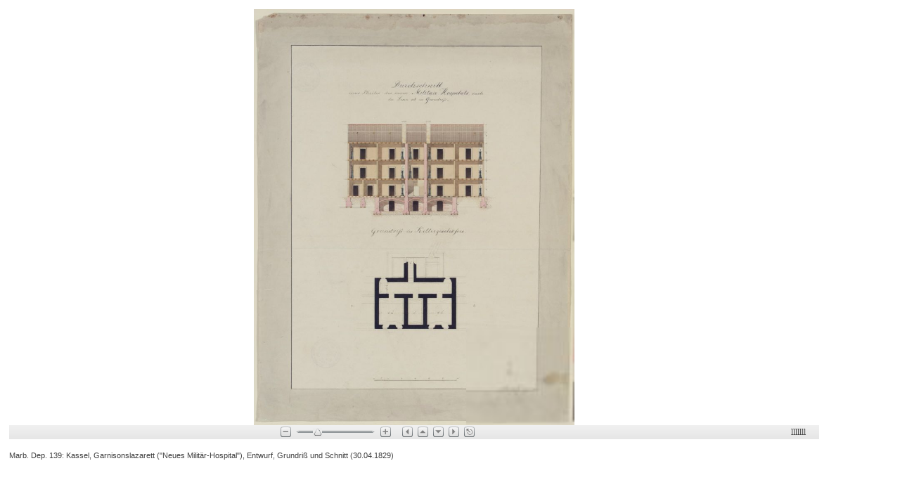

--- FILE ---
content_type: application/xml
request_url: https://architekturzeichnungen.museum-kassel.de/onlinekataloge/globals/Zoomify-3/Assets/Skins/Default/skinFiles.xml
body_size: 2800
content:
<!--	
	The Zoomify Image Viewer automatically creates the Toolbar and other interface elements
	by loading graphics files from the Skins folders. 

	Skin files can be replaced easily to customize the look of the Viewer.  Supported file formats
	include those commonly supported by popular browsers: PNG, GIF, and JPG. 	
	
	Additional 	detailed notes about advanced features and custom skins follow below at the end of this file. 	
-->	


<SKINDATA>	
	<SETUP
		SKINMODE="0" 
		FOLDERSTANDARD="standard"
		FOLDERLARGE="large"
		PROGRESSCOLOR="000000" >
	</SETUP>
	<SIZESSTANDARD
		TOOLBARW="-1"
		TOOLBARH="20"
		LOGOW="24"
		LOGOH="20"
		DIVIDERW="1"
		DIVIDERH="18"
		BUTTONW="15"
		BUTTONH="15"
		BUTTONSPAN="22"
		SLIDERBUTTONW="13"
		SLIDERBUTTONH="13"
		SLIDERTRACKW="116"
		SLIDERTRACKH="15"
		SLIDERSPAN="120"
		PROGRESSW="40" 
		PROGRESSH="20"
		PROGRESSFONTSIZE="12" >
	</SIZESSTANDARD>
	<SIZESLARGE
		TOOLBARW="-1"
		TOOLBARH="40"
		LOGOW="48"
		LOGOH="40"
		DIVIDERW="2"
		DIVIDERH="35"
		BUTTONW="30"
		BUTTONH="30"
		BUTTONSPAN="37"
		SLIDERBUTTONW="23"
		SLIDERBUTTONH="29"
		SLIDERTRACKW="180"
		SLIDERTRACKH="45"
		SLIDERSPAN="184"
		PROGRESSW="80" 
		PROGRESSH="30"
		PROGRESSFONTSIZE="24" >
	</SIZESLARGE>
	<FILES
		SKIN0="toolbarBackground.png"
		
		SKIN1="zoomOutUp.png"
		SKIN2="zoomOutOver.png"
		SKIN3="zoomOutDown.png"
		SKIN4="zoomInUp.png"
		SKIN5="zoomInOver.png"
		SKIN6="zoomInDown.png"
		
		SKIN7="toolbarLogo.png"
		SKIN8="logoDivider.png"
		
		SKIN9="toolbarMinimizeUp.png"
		SKIN10="toolbarMinimizeOver.png"
		SKIN11="toolbarMinimizeDown.png"
		SKIN12="toolbarExpandUp.png"
		SKIN13="toolbarExpandOver.png"
		SKIN14="toolbarExpandDown.png"
		
		SKIN15="sliderTrack.png"
		SKIN16="sliderTick.png"
		SKIN17="sliderThumbUp.png"
		SKIN18="sliderThumbOver.png"
		SKIN19="sliderThumbDown.png"
		
		SKIN20="panDivider.png"		
		SKIN21="panLeftUp.png"
		SKIN22="panLeftOver.png"
		SKIN23="panLeftDown.png"
		SKIN24="panUpUp.png"
		SKIN25="panUpOver.png"
		SKIN26="panUpDown.png"
		SKIN27="panDownUp.png"
		SKIN28="panDownOver.png"
		SKIN29="panDownDown.png"
		SKIN30="panRightUp.png"
		SKIN31="panRightOver.png"
		SKIN32="panRightDown.png"
		
		SKIN33="resetUp.png"
		SKIN34="resetOver.png"
		SKIN35="resetDown.png"
		
		SKIN36="fullViewDivider.png"
		SKIN37="fullViewUp.png"
		SKIN38="fullViewOver.png"
		SKIN39="fullViewDown.png"
		SKIN40="fullViewExitUp.png"
		SKIN41="fullViewExitOver.png"
		SKIN42="fullViewExitDown.png"
		
		SKIN43="helpUp.png"
		SKIN44="helpOver.png"
		SKIN45="helpDown.png"
		
		SKIN46="measureUp.png"
		SKIN47="measureOver.png"
		SKIN48="measureDown.png"
		SKIN49="measureExitUp.png"
		SKIN50="measureExitOver.png"
		SKIN51="measureExitDown.png"
		
		SKIN52="rotateDivider.png"
		SKIN53="rotateCounterwiseUp.png"
		SKIN54="rotateCounterwiseOver.png"
		SKIN55="rotateCounterwiseDown.png"
		SKIN56="rotateClockwiseUp.png"
		SKIN57="rotateClockwiseOver.png"
		SKIN58="rotateClockwiseDown.png"
		
		SKIN59="tourOrSlideDivider.png"
		SKIN60="priorUp.png"
		SKIN61="priorOver.png"
		SKIN62="priorDown.png"
		SKIN63="nextUp.png"
		SKIN64="nextOver.png"
		SKIN65="nextDown.png"
		SKIN66="startUp.png"
		SKIN67="startOver.png"
		SKIN68="startDown.png"
		SKIN69="stopUp.png"
		SKIN70="stopOver.png"
		SKIN71="stopDown.png"
		SKIN72="audioOnUp.png"
		SKIN73="audioOnOver.png"
		SKIN74="audioOnDown.png"
		SKIN75="audioMutedUp.png"
		SKIN76="audioMutedOver.png"
		SKIN77="audioMutedDown.png"
		
		SKIN78="imageFilterDivider.png"		
		SKIN79="imageFilterPanelHideUp.png"
		SKIN80="imageFilterPanelHideOver.png"
		SKIN81="imageFilterPanelHideDown.png"
		SKIN82="imageFilterPanelShowUp.png"
		SKIN83="imageFilterPanelShowOver.png"
		SKIN84="imageFilterPanelShowDown.png"		
		SKIN85="imageFilterMinusUp.png"
		SKIN86="imageFilterMinusOver.png"
		SKIN87="imageFilterMinusDown.png"
		SKIN88="imageFilterPlusUp.png"
		SKIN89="imageFilterPlusOver.png"
		SKIN90="imageFilterPlusDown.png"
		SKIN91="imageFilterApplyUp.png"
		SKIN92="imageFilterApplyOver.png"
		SKIN93="imageFilterApplyDown.png"		
		SKIN94="imageFilterStateDivider.png"		
		SKIN95="imageFilterClearUp.png"
		SKIN96="imageFilterClearOver.png"
		SKIN97="imageFilterClearDown.png"
		SKIN98="imageFiltersClearAllUp.png"
		SKIN99="imageFiltersClearAllOver.png"
		SKIN100="imageFiltersClearAllDown.png"
	
		SKIN101="viewModeUp.png"
		SKIN102="viewModeOver.png"
		SKIN103="viewModeDown.png"
		SKIN104="colorPickerUp.png"
		SKIN105="colorPickerOver.png"
		SKIN106="colorPickerDown.png"		
	
		SKIN107="editModeDivider.png"	
		SKIN108="editModeFreehandUp.png"
		SKIN109="editModeFreehandOver.png"
		SKIN110="editModeFreehandDown.png"
		SKIN111="editModeTextUp.png"
		SKIN112="editModeTextOver.png"
		SKIN113="editModeTextDown.png"	
		SKIN114="editModeIconUp.png"
		SKIN115="editModeIconOver.png"
		SKIN116="editModeIconDown.png"			
		SKIN117="editModeRectangleUp.png"
		SKIN118="editModeRectangleOver.png"
		SKIN119="editModeRectangleDown.png"
		SKIN120="editModePolygonUp.png"
		SKIN121="editModePolygonOver.png"
		SKIN122="editModePolygonDown.png"
		
		SKIN123="color0Up.png"
		SKIN124="color0Over.png"
		SKIN125="color0Down.png"
		SKIN126="color1Up.png"
		SKIN127="color1Over.png"
		SKIN128="color1Down.png"
		SKIN129="color2Up.png"
		SKIN130="color2Over.png"
		SKIN131="color2Down.png"
		SKIN132="color3Up.png"
		SKIN133="color3Over.png"
		SKIN134="color3Down.png"
		SKIN135="color4Up.png"
		SKIN136="color4Over.png"
		SKIN137="color4Down.png"
		SKIN138="color5Up.png"
		SKIN139="color5Over.png"
		SKIN140="color5Down.png"
		SKIN141="color6Up.png"
		SKIN142="color6Over.png"
		SKIN143="color6Down.png"
		SKIN144="color7Up.png"
		SKIN145="color7Over.png"
		SKIN146="color7Down.png" 
	
		SKIN147="deleteUp.png"
		SKIN148="deleteOver.png"
		SKIN149="deleteDown.png"
		SKIN150="saveUp.png"
		SKIN151="saveOver.png"
		SKIN152="saveDown.png"		
		
		SKIN153="addUp.png"
		SKIN154="addOver.png"
		SKIN155="addDown.png"
		SKIN156="editUp.png"
		SKIN157="editOver.png"
		SKIN158="editDown.png"
		SKIN159="cancelUp.png"
		SKIN160="cancelOver.png"
		SKIN161="cancelDown.png" >
	</FILES>
</SKINDATA>


<!--	
	This file, "skinFiles.xml", references graphics files by an internal SKIN name such as "SKIN0" 
	as well as a descriptive filename such as "toolbarBackground.png". Filename changes can be 
	useful, for example, for international localization, however, do not change the descriptive file 
	names unless you also change the matching name of the file in the Skins folders. More importantly, 
	do not change the SKIN# names unless you also modify matching references in the Viewer JavaScript. 

	The SKINMODE value can be used to enable an alternative graphics fileset and is useful for 
	supporting mobile devices with small screens. SKINMODE values include: 0 = auto-select folder 
	based on mobile device detection (default);  1 = always use FOLDERSTANDARD files; 2 = always 
	use FOLDERLARGE files. 
	
	Note that the contents of the toolbar will be automatically validated as fitting within the toolbar 
	width. If it does not, toolbar elements will be hidden until few enough are showing to fit in the 
	space available. Elements will be hiddent beginning with the toolbar slider, then the progress 
	display, and lastly the logo and minimize / expand buttons. 	
      
	Specific files are required for the features listed below. The listed features can be disabled 
	or enabled using HTML parameters described in the file "Zoomify Parameter List.htm" in the 
	"Documentation" folder of the product.  A parameter setting of '0' disables a feature, while a 
	setting of 1 enables it.
	
	The use of skin files is simple and streamlined. Disabling toolbar features will prevent the relevant 
	graphics files that are not needed from being loaded. Note however, that while unneeded skin files 
	will note be loaded, the skinFiles.xml file will be parsed to the degree necessary for the highest
	numbered skin of the features that remain enabled. Therefore, when skinning the toolbar it is 
	possible to not include skins files for feature that are not in use but it is not possible to remove the
	references to those files from the skinFiles.xml file. 
	
	The following is a list of feature-skin dependencies in the skinFiles.xml file:	
	
	SKIN0 through:		Parameters in use:
	SKIN6 			"zFullPageVisible=0&zPanButtonsVisible=0&Z.sliderVisible=0&zMinimizeVisible=0&zLogoVisible"
	SKIN8			"zFullPageVisible=0&zPanButtonsVisible=0&Z.sliderVisible=0&zMinimizeVisible=0"
	SKIN14			"zFullPageVisible=0&zPanButtonsVisible=0&Z.sliderVisible=0"
	SKIN19			"zFullPageVisible=0&zPanButtonsVisible=0"
	SKIN32			"zResetVisible=0"
	SKIN35			"zFullPageVisible=0"
	SKIN38			"zHelpVisible=0"
	SKIN45			No Parameters - Default Behavior
	SKIN51			"zMeasureVisible=1"
	SKIN58			"zRotationVisible=1"
	SKIN77			"zTourPath=path" or "zSlidePath=path"
	SKIN100			"zImageFiltersVisible=1"
	SKIN152			"zMarkupMode=1"
	SKIN161			"zEditMode=1"
-->


--- FILE ---
content_type: text/xml; charset=utf-8
request_url: https://architekturzeichnungen.museum-kassel.de/onlinekataloge/globals/bildextractor.php?mul=247399/247399/pff/ImageProperties.xml?t1768738112837n0
body_size: 109
content:
<IMAGE_PROPERTIES WIDTH="1547" HEIGHT="2006" NUMTILES="77" NUMIMAGES="1" VERSION="1.8" TILESIZE="256" />